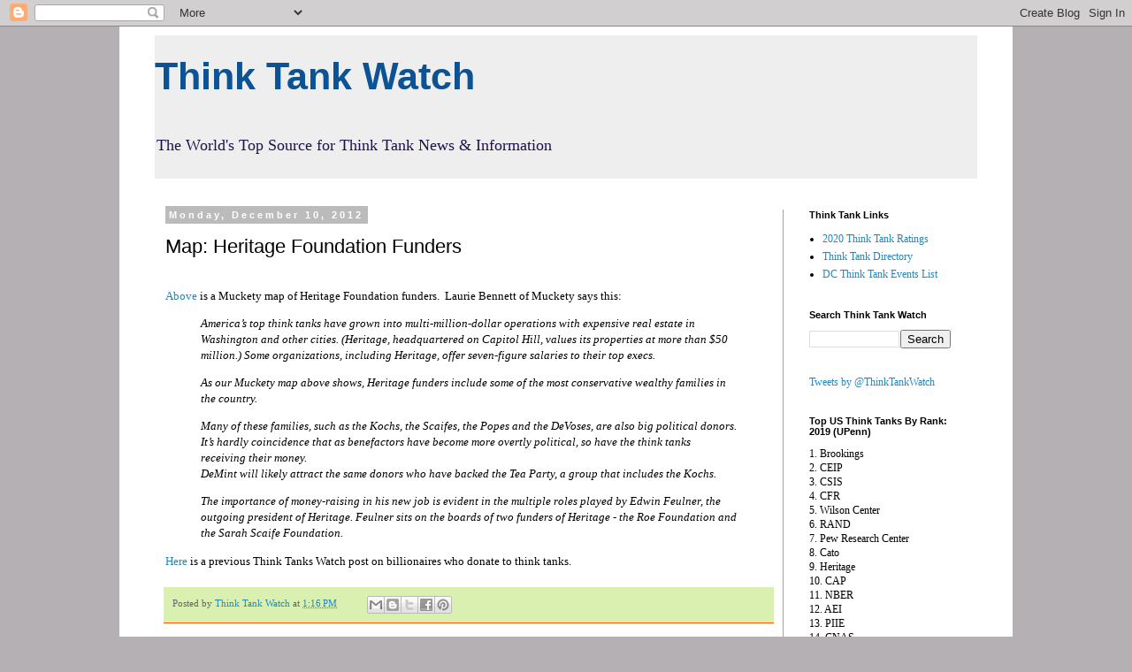

--- FILE ---
content_type: text/html; charset=UTF-8
request_url: http://www.thinktankwatch.com/2012/12/map-heritage-foundation-funders.html
body_size: 17458
content:
<!DOCTYPE html>
<html class='v2' dir='ltr' lang='en' xmlns='http://www.w3.org/1999/xhtml' xmlns:b='http://www.google.com/2005/gml/b' xmlns:data='http://www.google.com/2005/gml/data' xmlns:expr='http://www.google.com/2005/gml/expr'>
<head>
<link href='https://www.blogger.com/static/v1/widgets/4128112664-css_bundle_v2.css' rel='stylesheet' type='text/css'/>
<meta content='width=1100' name='viewport'/>
<meta content='text/html; charset=UTF-8' http-equiv='Content-Type'/>
<meta content='blogger' name='generator'/>
<link href='http://www.thinktankwatch.com/favicon.ico' rel='icon' type='image/x-icon'/>
<link href='http://www.thinktankwatch.com/2012/12/map-heritage-foundation-funders.html' rel='canonical'/>
<link rel="alternate" type="application/atom+xml" title="        Think Tank Watch - Atom" href="http://www.thinktankwatch.com/feeds/posts/default" />
<link rel="alternate" type="application/rss+xml" title="        Think Tank Watch - RSS" href="http://www.thinktankwatch.com/feeds/posts/default?alt=rss" />
<link rel="service.post" type="application/atom+xml" title="        Think Tank Watch - Atom" href="https://www.blogger.com/feeds/4015932878961077281/posts/default" />

<link rel="alternate" type="application/atom+xml" title="        Think Tank Watch - Atom" href="http://www.thinktankwatch.com/feeds/4567236225992646146/comments/default" />
<!--Can't find substitution for tag [blog.ieCssRetrofitLinks]-->
<meta content='http://www.thinktankwatch.com/2012/12/map-heritage-foundation-funders.html' property='og:url'/>
<meta content='Map: Heritage Foundation Funders' property='og:title'/>
<meta content='A one-stop shop for think tanks.' property='og:description'/>
<title>        Think Tank Watch: Map: Heritage Foundation Funders</title>
<style id='page-skin-1' type='text/css'><!--
/*
-----------------------------------------------
Blogger Template Style
Name:     Simple
Designer: Blogger
URL:      www.blogger.com
----------------------------------------------- */
/* Variable definitions
====================
<Variable name="keycolor" description="Main Color" type="color" default="#66bbdd"/>
<Group description="Page Text" selector="body">
<Variable name="body.font" description="Font" type="font"
default="normal normal 12px Arial, Tahoma, Helvetica, FreeSans, sans-serif"/>
<Variable name="body.text.color" description="Text Color" type="color" default="#222222"/>
</Group>
<Group description="Backgrounds" selector=".body-fauxcolumns-outer">
<Variable name="body.background.color" description="Outer Background" type="color" default="#66bbdd"/>
<Variable name="content.background.color" description="Main Background" type="color" default="#ffffff"/>
<Variable name="header.background.color" description="Header Background" type="color" default="transparent"/>
</Group>
<Group description="Links" selector=".main-outer">
<Variable name="link.color" description="Link Color" type="color" default="#2288bb"/>
<Variable name="link.visited.color" description="Visited Color" type="color" default="#888888"/>
<Variable name="link.hover.color" description="Hover Color" type="color" default="#33aaff"/>
</Group>
<Group description="Blog Title" selector=".header h1">
<Variable name="header.font" description="Font" type="font"
default="normal normal 60px Arial, Tahoma, Helvetica, FreeSans, sans-serif"/>
<Variable name="header.text.color" description="Title Color" type="color" default="#3399bb" />
</Group>
<Group description="Blog Description" selector=".header .description">
<Variable name="description.text.color" description="Description Color" type="color"
default="#777777" />
</Group>
<Group description="Tabs Text" selector=".tabs-inner .widget li a">
<Variable name="tabs.font" description="Font" type="font"
default="normal normal 14px Arial, Tahoma, Helvetica, FreeSans, sans-serif"/>
<Variable name="tabs.text.color" description="Text Color" type="color" default="#999999"/>
<Variable name="tabs.selected.text.color" description="Selected Color" type="color" default="#000000"/>
</Group>
<Group description="Tabs Background" selector=".tabs-outer .PageList">
<Variable name="tabs.background.color" description="Background Color" type="color" default="#f5f5f5"/>
<Variable name="tabs.selected.background.color" description="Selected Color" type="color" default="#eeeeee"/>
</Group>
<Group description="Post Title" selector="h3.post-title, .comments h4">
<Variable name="post.title.font" description="Font" type="font"
default="normal normal 22px Arial, Tahoma, Helvetica, FreeSans, sans-serif"/>
</Group>
<Group description="Date Header" selector=".date-header">
<Variable name="date.header.color" description="Text Color" type="color"
default="#000000"/>
<Variable name="date.header.background.color" description="Background Color" type="color"
default="transparent"/>
<Variable name="date.header.font" description="Text Font" type="font"
default="normal bold 11px Arial, Tahoma, Helvetica, FreeSans, sans-serif"/>
<Variable name="date.header.padding" description="Date Header Padding" type="string" default="inherit"/>
<Variable name="date.header.letterspacing" description="Date Header Letter Spacing" type="string" default="inherit"/>
<Variable name="date.header.margin" description="Date Header Margin" type="string" default="inherit"/>
</Group>
<Group description="Post Footer" selector=".post-footer">
<Variable name="post.footer.text.color" description="Text Color" type="color" default="#666666"/>
<Variable name="post.footer.background.color" description="Background Color" type="color"
default="#f9f9f9"/>
<Variable name="post.footer.border.color" description="Shadow Color" type="color" default="#eeeeee"/>
</Group>
<Group description="Gadgets" selector="h2">
<Variable name="widget.title.font" description="Title Font" type="font"
default="normal bold 11px Arial, Tahoma, Helvetica, FreeSans, sans-serif"/>
<Variable name="widget.title.text.color" description="Title Color" type="color" default="#000000"/>
<Variable name="widget.alternate.text.color" description="Alternate Color" type="color" default="#999999"/>
</Group>
<Group description="Images" selector=".main-inner">
<Variable name="image.background.color" description="Background Color" type="color" default="#ffffff"/>
<Variable name="image.border.color" description="Border Color" type="color" default="#eeeeee"/>
<Variable name="image.text.color" description="Caption Text Color" type="color" default="#000000"/>
</Group>
<Group description="Accents" selector=".content-inner">
<Variable name="body.rule.color" description="Separator Line Color" type="color" default="#eeeeee"/>
<Variable name="tabs.border.color" description="Tabs Border Color" type="color" default="#ff8831"/>
</Group>
<Variable name="body.background" description="Body Background" type="background"
color="#b4b0b3" default="$(color) none repeat scroll top left"/>
<Variable name="body.background.override" description="Body Background Override" type="string" default=""/>
<Variable name="body.background.gradient.cap" description="Body Gradient Cap" type="url"
default="url(https://resources.blogblog.com/blogblog/data/1kt/simple/gradients_light.png)"/>
<Variable name="body.background.gradient.tile" description="Body Gradient Tile" type="url"
default="url(https://resources.blogblog.com/blogblog/data/1kt/simple/body_gradient_tile_light.png)"/>
<Variable name="content.background.color.selector" description="Content Background Color Selector" type="string" default=".content-inner"/>
<Variable name="content.padding" description="Content Padding" type="length" default="10px" min="0" max="100px"/>
<Variable name="content.padding.horizontal" description="Content Horizontal Padding" type="length" default="10px" min="0" max="100px"/>
<Variable name="content.shadow.spread" description="Content Shadow Spread" type="length" default="40px" min="0" max="100px"/>
<Variable name="content.shadow.spread.webkit" description="Content Shadow Spread (WebKit)" type="length" default="5px" min="0" max="100px"/>
<Variable name="content.shadow.spread.ie" description="Content Shadow Spread (IE)" type="length" default="10px" min="0" max="100px"/>
<Variable name="main.border.width" description="Main Border Width" type="length" default="0" min="0" max="10px"/>
<Variable name="header.background.gradient" description="Header Gradient" type="url" default="none"/>
<Variable name="header.shadow.offset.left" description="Header Shadow Offset Left" type="length" default="-1px" min="-50px" max="50px"/>
<Variable name="header.shadow.offset.top" description="Header Shadow Offset Top" type="length" default="-1px" min="-50px" max="50px"/>
<Variable name="header.shadow.spread" description="Header Shadow Spread" type="length" default="1px" min="0" max="100px"/>
<Variable name="header.padding" description="Header Padding" type="length" default="30px" min="0" max="100px"/>
<Variable name="header.border.size" description="Header Border Size" type="length" default="1px" min="0" max="10px"/>
<Variable name="header.bottom.border.size" description="Header Bottom Border Size" type="length" default="1px" min="0" max="10px"/>
<Variable name="header.border.horizontalsize" description="Header Horizontal Border Size" type="length" default="0" min="0" max="10px"/>
<Variable name="description.text.size" description="Description Text Size" type="string" default="140%"/>
<Variable name="tabs.margin.top" description="Tabs Margin Top" type="length" default="0" min="0" max="100px"/>
<Variable name="tabs.margin.side" description="Tabs Side Margin" type="length" default="30px" min="0" max="100px"/>
<Variable name="tabs.background.gradient" description="Tabs Background Gradient" type="url"
default="url(https://resources.blogblog.com/blogblog/data/1kt/simple/gradients_light.png)"/>
<Variable name="tabs.border.width" description="Tabs Border Width" type="length" default="1px" min="0" max="10px"/>
<Variable name="tabs.bevel.border.width" description="Tabs Bevel Border Width" type="length" default="1px" min="0" max="10px"/>
<Variable name="post.margin.bottom" description="Post Bottom Margin" type="length" default="25px" min="0" max="100px"/>
<Variable name="image.border.small.size" description="Image Border Small Size" type="length" default="2px" min="0" max="10px"/>
<Variable name="image.border.large.size" description="Image Border Large Size" type="length" default="5px" min="0" max="10px"/>
<Variable name="page.width.selector" description="Page Width Selector" type="string" default=".region-inner"/>
<Variable name="page.width" description="Page Width" type="string" default="auto"/>
<Variable name="main.section.margin" description="Main Section Margin" type="length" default="15px" min="0" max="100px"/>
<Variable name="main.padding" description="Main Padding" type="length" default="15px" min="0" max="100px"/>
<Variable name="main.padding.top" description="Main Padding Top" type="length" default="30px" min="0" max="100px"/>
<Variable name="main.padding.bottom" description="Main Padding Bottom" type="length" default="30px" min="0" max="100px"/>
<Variable name="paging.background"
color="#ffffff"
description="Background of blog paging area" type="background"
default="transparent none no-repeat scroll top center"/>
<Variable name="footer.bevel" description="Bevel border length of footer" type="length" default="0" min="0" max="10px"/>
<Variable name="mobile.background.overlay" description="Mobile Background Overlay" type="string"
default="transparent none repeat scroll top left"/>
<Variable name="mobile.background.size" description="Mobile Background Size" type="string" default="auto"/>
<Variable name="mobile.button.color" description="Mobile Button Color" type="color" default="#ffffff" />
<Variable name="startSide" description="Side where text starts in blog language" type="automatic" default="left"/>
<Variable name="endSide" description="Side where text ends in blog language" type="automatic" default="right"/>
*/
/* Content
----------------------------------------------- */
body {
font: normal normal 12px Georgia, Utopia, 'Palatino Linotype', Palatino, serif;
color: #000000;
background: #b4b0b3 none repeat scroll top left;
padding: 0 0 0 0;
}
html body .region-inner {
min-width: 0;
max-width: 100%;
width: auto;
}
h2 {
font-size: 22px;
}
a:link {
text-decoration:none;
color: #2288bb;
}
a:visited {
text-decoration:none;
color: #2288bb;
}
a:hover {
text-decoration:underline;
color: #33aaff;
}
.body-fauxcolumn-outer .fauxcolumn-inner {
background: transparent none repeat scroll top left;
_background-image: none;
}
.body-fauxcolumn-outer .cap-top {
position: absolute;
z-index: 1;
height: 400px;
width: 100%;
}
.body-fauxcolumn-outer .cap-top .cap-left {
width: 100%;
background: transparent none repeat-x scroll top left;
_background-image: none;
}
.content-outer {
-moz-box-shadow: 0 0 0 rgba(0, 0, 0, .15);
-webkit-box-shadow: 0 0 0 rgba(0, 0, 0, .15);
-goog-ms-box-shadow: 0 0 0 #333333;
box-shadow: 0 0 0 rgba(0, 0, 0, .15);
margin-bottom: 1px;
}
.content-inner {
padding: 10px 40px;
}
.content-inner {
background-color: #ffffff;
}
/* Header
----------------------------------------------- */
.header-outer {
background: #eeeeee none repeat-x scroll 0 -400px;
_background-image: none;
}
.Header h1 {
font: normal bold 43px Verdana, Geneva, sans-serif;
color: #0b5394;
text-shadow: 0 0 0 rgba(0, 0, 0, .2);
}
.Header h1 a {
color: #0b5394;
}
.Header .description {
font-size: 18px;
color: #20124d;
}
.header-inner .Header .titlewrapper {
padding: 22px 0;
}
.header-inner .Header .descriptionwrapper {
padding: 0 0;
}
/* Tabs
----------------------------------------------- */
.tabs-inner .section:first-child {
border-top: 0 solid #ff8831;
}
.tabs-inner .section:first-child ul {
margin-top: -1px;
border-top: 1px solid #ff8831;
border-left: 1px solid #ff8831;
border-right: 1px solid #ff8831;
}
.tabs-inner .widget ul {
background: #ff8832 none repeat-x scroll 0 -800px;
_background-image: none;
border-bottom: 1px solid #ff8831;
margin-top: 0;
margin-left: -30px;
margin-right: -30px;
}
.tabs-inner .widget li a {
display: inline-block;
padding: .6em 1em;
font: normal normal 12px Georgia, Utopia, 'Palatino Linotype', Palatino, serif;
color: #ff732e;
border-left: 1px solid #ffffff;
border-right: 1px solid #ff8831;
}
.tabs-inner .widget li:first-child a {
border-left: none;
}
.tabs-inner .widget li.selected a, .tabs-inner .widget li a:hover {
color: #ff2eb9;
background-color: #b9ff2e;
text-decoration: none;
}
/* Columns
----------------------------------------------- */
.main-outer {
border-top: 0 solid #ff8831;
}
.fauxcolumn-left-outer .fauxcolumn-inner {
border-right: 1px solid #ff8831;
}
.fauxcolumn-right-outer .fauxcolumn-inner {
border-left: 1px solid #ff8831;
}
/* Headings
----------------------------------------------- */
div.widget > h2,
div.widget h2.title {
margin: 0 0 1em 0;
font: normal bold 11px 'Trebuchet MS',Trebuchet,Verdana,sans-serif;
color: #000000;
}
/* Widgets
----------------------------------------------- */
.widget .zippy {
color: #999999;
text-shadow: 2px 2px 1px rgba(0, 0, 0, .1);
}
.widget .popular-posts ul {
list-style: none;
}
/* Posts
----------------------------------------------- */
h2.date-header {
font: normal bold 11px Arial, Tahoma, Helvetica, FreeSans, sans-serif;
}
.date-header span {
background-color: #bbbbbb;
color: #ffffff;
padding: 0.4em;
letter-spacing: 3px;
margin: inherit;
}
.main-inner {
padding-top: 35px;
padding-bottom: 65px;
}
.main-inner .column-center-inner {
padding: 0 0;
}
.main-inner .column-center-inner .section {
margin: 0 1em;
}
.post {
margin: 0 0 45px 0;
}
h3.post-title, .comments h4 {
font: normal normal 22px 'Trebuchet MS',Trebuchet,Verdana,sans-serif;
margin: .75em 0 0;
}
.post-body {
font-size: 110%;
line-height: 1.4;
position: relative;
}
.post-body img, .post-body .tr-caption-container, .Profile img, .Image img,
.BlogList .item-thumbnail img {
padding: 2px;
background: #cccccc;
border: 1px solid #bbbbbb;
-moz-box-shadow: 1px 1px 5px rgba(0, 0, 0, .1);
-webkit-box-shadow: 1px 1px 5px rgba(0, 0, 0, .1);
box-shadow: 1px 1px 5px rgba(0, 0, 0, .1);
}
.post-body img, .post-body .tr-caption-container {
padding: 5px;
}
.post-body .tr-caption-container {
color: #000000;
}
.post-body .tr-caption-container img {
padding: 0;
background: transparent;
border: none;
-moz-box-shadow: 0 0 0 rgba(0, 0, 0, .1);
-webkit-box-shadow: 0 0 0 rgba(0, 0, 0, .1);
box-shadow: 0 0 0 rgba(0, 0, 0, .1);
}
.post-header {
margin: 0 0 1.5em;
line-height: 1.6;
font-size: 90%;
}
.post-footer {
margin: 20px -2px 0;
padding: 5px 10px;
color: #666666;
background-color: #daf0b0;
border-bottom: 1px solid #ff5400;
line-height: 1.6;
font-size: 90%;
}
#comments .comment-author {
padding-top: 1.5em;
border-top: 1px solid #ff8831;
background-position: 0 1.5em;
}
#comments .comment-author:first-child {
padding-top: 0;
border-top: none;
}
.avatar-image-container {
margin: .2em 0 0;
}
#comments .avatar-image-container img {
border: 1px solid #bbbbbb;
}
/* Comments
----------------------------------------------- */
.comments .comments-content .icon.blog-author {
background-repeat: no-repeat;
background-image: url([data-uri]);
}
.comments .comments-content .loadmore a {
border-top: 1px solid #999999;
border-bottom: 1px solid #999999;
}
.comments .comment-thread.inline-thread {
background-color: #daf0b0;
}
.comments .continue {
border-top: 2px solid #999999;
}
/* Accents
---------------------------------------------- */
.section-columns td.columns-cell {
border-left: 1px solid #ff8831;
}
.blog-pager {
background: transparent url(//www.blogblog.com/1kt/simple/paging_dot.png) repeat-x scroll top center;
}
.blog-pager-older-link, .home-link,
.blog-pager-newer-link {
background-color: #ffffff;
padding: 5px;
}
.footer-outer {
border-top: 1px dashed #bbbbbb;
}
/* Mobile
----------------------------------------------- */
body.mobile  {
background-size: auto;
}
.mobile .body-fauxcolumn-outer {
background: transparent none repeat scroll top left;
}
.mobile .body-fauxcolumn-outer .cap-top {
background-size: 100% auto;
}
.mobile .content-outer {
-webkit-box-shadow: 0 0 3px rgba(0, 0, 0, .15);
box-shadow: 0 0 3px rgba(0, 0, 0, .15);
}
.mobile .tabs-inner .widget ul {
margin-left: 0;
margin-right: 0;
}
.mobile .post {
margin: 0;
}
.mobile .main-inner .column-center-inner .section {
margin: 0;
}
.mobile .date-header span {
padding: 0.1em 10px;
margin: 0 -10px;
}
.mobile h3.post-title {
margin: 0;
}
.mobile .blog-pager {
background: transparent none no-repeat scroll top center;
}
.mobile .footer-outer {
border-top: none;
}
.mobile .main-inner, .mobile .footer-inner {
background-color: #ffffff;
}
.mobile-index-contents {
color: #000000;
}
.mobile-link-button {
background-color: #2288bb;
}
.mobile-link-button a:link, .mobile-link-button a:visited {
color: #ffffff;
}
.mobile .tabs-inner .section:first-child {
border-top: none;
}
.mobile .tabs-inner .PageList .widget-content {
background-color: #b9ff2e;
color: #ff2eb9;
border-top: 1px solid #ff8831;
border-bottom: 1px solid #ff8831;
}
.mobile .tabs-inner .PageList .widget-content .pagelist-arrow {
border-left: 1px solid #ff8831;
}

--></style>
<style id='template-skin-1' type='text/css'><!--
body {
min-width: 1010px;
}
.content-outer, .content-fauxcolumn-outer, .region-inner {
min-width: 1010px;
max-width: 1010px;
_width: 1010px;
}
.main-inner .columns {
padding-left: 0;
padding-right: 220px;
}
.main-inner .fauxcolumn-center-outer {
left: 0;
right: 220px;
/* IE6 does not respect left and right together */
_width: expression(this.parentNode.offsetWidth -
parseInt("0") -
parseInt("220px") + 'px');
}
.main-inner .fauxcolumn-left-outer {
width: 0;
}
.main-inner .fauxcolumn-right-outer {
width: 220px;
}
.main-inner .column-left-outer {
width: 0;
right: 100%;
margin-left: -0;
}
.main-inner .column-right-outer {
width: 220px;
margin-right: -220px;
}
#layout {
min-width: 0;
}
#layout .content-outer {
min-width: 0;
width: 800px;
}
#layout .region-inner {
min-width: 0;
width: auto;
}
body#layout div.add_widget {
padding: 8px;
}
body#layout div.add_widget a {
margin-left: 32px;
}
--></style>
<script type='text/javascript'>
        (function(i,s,o,g,r,a,m){i['GoogleAnalyticsObject']=r;i[r]=i[r]||function(){
        (i[r].q=i[r].q||[]).push(arguments)},i[r].l=1*new Date();a=s.createElement(o),
        m=s.getElementsByTagName(o)[0];a.async=1;a.src=g;m.parentNode.insertBefore(a,m)
        })(window,document,'script','https://www.google-analytics.com/analytics.js','ga');
        ga('create', 'UA-31313828-1', 'auto', 'blogger');
        ga('blogger.send', 'pageview');
      </script>
<script async='async' crossorigin='anonymous' src='https://pagead2.googlesyndication.com/pagead/js/adsbygoogle.js?client=ca-pub-9928237607131682'></script>
<link href='https://www.blogger.com/dyn-css/authorization.css?targetBlogID=4015932878961077281&amp;zx=601ed481-8c19-4eef-8bed-967084909c48' media='none' onload='if(media!=&#39;all&#39;)media=&#39;all&#39;' rel='stylesheet'/><noscript><link href='https://www.blogger.com/dyn-css/authorization.css?targetBlogID=4015932878961077281&amp;zx=601ed481-8c19-4eef-8bed-967084909c48' rel='stylesheet'/></noscript>
<meta name='google-adsense-platform-account' content='ca-host-pub-1556223355139109'/>
<meta name='google-adsense-platform-domain' content='blogspot.com'/>

<script async src="https://pagead2.googlesyndication.com/pagead/js/adsbygoogle.js?client=ca-pub-6919419684675797&host=ca-host-pub-1556223355139109" crossorigin="anonymous"></script>

<!-- data-ad-client=ca-pub-6919419684675797 -->

</head>
<body class='loading'>
<div class='navbar section' id='navbar' name='Navbar'><div class='widget Navbar' data-version='1' id='Navbar1'><script type="text/javascript">
    function setAttributeOnload(object, attribute, val) {
      if(window.addEventListener) {
        window.addEventListener('load',
          function(){ object[attribute] = val; }, false);
      } else {
        window.attachEvent('onload', function(){ object[attribute] = val; });
      }
    }
  </script>
<div id="navbar-iframe-container"></div>
<script type="text/javascript" src="https://apis.google.com/js/platform.js"></script>
<script type="text/javascript">
      gapi.load("gapi.iframes:gapi.iframes.style.bubble", function() {
        if (gapi.iframes && gapi.iframes.getContext) {
          gapi.iframes.getContext().openChild({
              url: 'https://www.blogger.com/navbar/4015932878961077281?po\x3d4567236225992646146\x26origin\x3dhttp://www.thinktankwatch.com',
              where: document.getElementById("navbar-iframe-container"),
              id: "navbar-iframe"
          });
        }
      });
    </script><script type="text/javascript">
(function() {
var script = document.createElement('script');
script.type = 'text/javascript';
script.src = '//pagead2.googlesyndication.com/pagead/js/google_top_exp.js';
var head = document.getElementsByTagName('head')[0];
if (head) {
head.appendChild(script);
}})();
</script>
</div></div>
<div class='body-fauxcolumns'>
<div class='fauxcolumn-outer body-fauxcolumn-outer'>
<div class='cap-top'>
<div class='cap-left'></div>
<div class='cap-right'></div>
</div>
<div class='fauxborder-left'>
<div class='fauxborder-right'></div>
<div class='fauxcolumn-inner'>
</div>
</div>
<div class='cap-bottom'>
<div class='cap-left'></div>
<div class='cap-right'></div>
</div>
</div>
</div>
<div class='content'>
<div class='content-fauxcolumns'>
<div class='fauxcolumn-outer content-fauxcolumn-outer'>
<div class='cap-top'>
<div class='cap-left'></div>
<div class='cap-right'></div>
</div>
<div class='fauxborder-left'>
<div class='fauxborder-right'></div>
<div class='fauxcolumn-inner'>
</div>
</div>
<div class='cap-bottom'>
<div class='cap-left'></div>
<div class='cap-right'></div>
</div>
</div>
</div>
<div class='content-outer'>
<div class='content-cap-top cap-top'>
<div class='cap-left'></div>
<div class='cap-right'></div>
</div>
<div class='fauxborder-left content-fauxborder-left'>
<div class='fauxborder-right content-fauxborder-right'></div>
<div class='content-inner'>
<header>
<div class='header-outer'>
<div class='header-cap-top cap-top'>
<div class='cap-left'></div>
<div class='cap-right'></div>
</div>
<div class='fauxborder-left header-fauxborder-left'>
<div class='fauxborder-right header-fauxborder-right'></div>
<div class='region-inner header-inner'>
<div class='header section' id='header' name='Header'><div class='widget Header' data-version='1' id='Header1'>
<div id='header-inner'>
<div class='titlewrapper'>
<h1 class='title'>
<a href='http://www.thinktankwatch.com/'>
        Think Tank Watch
</a>
</h1>
</div>
<div class='descriptionwrapper'>
<p class='description'><span>The World&#39;s Top Source for Think Tank News &amp; Information</span></p>
</div>
</div>
</div></div>
</div>
</div>
<div class='header-cap-bottom cap-bottom'>
<div class='cap-left'></div>
<div class='cap-right'></div>
</div>
</div>
</header>
<div class='tabs-outer'>
<div class='tabs-cap-top cap-top'>
<div class='cap-left'></div>
<div class='cap-right'></div>
</div>
<div class='fauxborder-left tabs-fauxborder-left'>
<div class='fauxborder-right tabs-fauxborder-right'></div>
<div class='region-inner tabs-inner'>
<div class='tabs no-items section' id='crosscol' name='Cross-Column'></div>
<div class='tabs no-items section' id='crosscol-overflow' name='Cross-Column 2'></div>
</div>
</div>
<div class='tabs-cap-bottom cap-bottom'>
<div class='cap-left'></div>
<div class='cap-right'></div>
</div>
</div>
<div class='main-outer'>
<div class='main-cap-top cap-top'>
<div class='cap-left'></div>
<div class='cap-right'></div>
</div>
<div class='fauxborder-left main-fauxborder-left'>
<div class='fauxborder-right main-fauxborder-right'></div>
<div class='region-inner main-inner'>
<div class='columns fauxcolumns'>
<div class='fauxcolumn-outer fauxcolumn-center-outer'>
<div class='cap-top'>
<div class='cap-left'></div>
<div class='cap-right'></div>
</div>
<div class='fauxborder-left'>
<div class='fauxborder-right'></div>
<div class='fauxcolumn-inner'>
</div>
</div>
<div class='cap-bottom'>
<div class='cap-left'></div>
<div class='cap-right'></div>
</div>
</div>
<div class='fauxcolumn-outer fauxcolumn-left-outer'>
<div class='cap-top'>
<div class='cap-left'></div>
<div class='cap-right'></div>
</div>
<div class='fauxborder-left'>
<div class='fauxborder-right'></div>
<div class='fauxcolumn-inner'>
</div>
</div>
<div class='cap-bottom'>
<div class='cap-left'></div>
<div class='cap-right'></div>
</div>
</div>
<div class='fauxcolumn-outer fauxcolumn-right-outer'>
<div class='cap-top'>
<div class='cap-left'></div>
<div class='cap-right'></div>
</div>
<div class='fauxborder-left'>
<div class='fauxborder-right'></div>
<div class='fauxcolumn-inner'>
</div>
</div>
<div class='cap-bottom'>
<div class='cap-left'></div>
<div class='cap-right'></div>
</div>
</div>
<!-- corrects IE6 width calculation -->
<div class='columns-inner'>
<div class='column-center-outer'>
<div class='column-center-inner'>
<div class='main section' id='main' name='Main'><div class='widget Blog' data-version='1' id='Blog1'>
<div class='blog-posts hfeed'>

          <div class="date-outer">
        
<h2 class='date-header'><span>Monday, December 10, 2012</span></h2>

          <div class="date-posts">
        
<div class='post-outer'>
<div class='post hentry uncustomized-post-template' itemprop='blogPost' itemscope='itemscope' itemtype='http://schema.org/BlogPosting'>
<meta content='4015932878961077281' itemprop='blogId'/>
<meta content='4567236225992646146' itemprop='postId'/>
<a name='4567236225992646146'></a>
<h3 class='post-title entry-title' itemprop='name'>
Map: Heritage Foundation Funders
</h3>
<div class='post-header'>
<div class='post-header-line-1'></div>
</div>
<div class='post-body entry-content' id='post-body-4567236225992646146' itemprop='description articleBody'>
<script language="javascript" type="text/javascript"> muckMapWidth="645"; muckMapHeight="500"; muckMapCtx="http://www.muckety.com"; muckMapProps=({restore:"599D878AC98C07AD91EB9121DA4BDA2F.map",autoGroup:"7,7",baseurl:"http://www.muckety.com"});</script>
<script language="javascript" src="http://www.muckety.com/js/relation-map.js" type="text/javascript"></script>


<br />
<a href="http://news.muckety.com/2012/12/09/replacing-thought-with-ideology-one-think-tank-at-a-time/39591">Above</a> is a Muckety map of Heritage Foundation funders.&nbsp; Laurie Bennett of Muckety says this:<br />
<blockquote class="tr_bq">
<i>America&#8217;s top think tanks have grown into multi-million-dollar operations with expensive real estate in Washington and other cities. (Heritage, headquartered on Capitol Hill, values its properties at more than $50 million.) Some organizations, including Heritage, offer seven-figure salaries to their top execs. </i></blockquote>
<blockquote class="tr_bq">
<i>As our Muckety map above shows, Heritage funders include some of the most conservative wealthy families in the country. </i></blockquote>
<blockquote class="tr_bq">
<i>Many of these families, such as the Kochs, the Scaifes, the Popes and the DeVoses, are also big political donors. It&#8217;s hardly coincidence that as benefactors have become more overtly political, so have the think tanks receiving their money.</i><br />
<i>DeMint will likely attract the same donors who have backed the Tea Party, a group that includes the Kochs. </i></blockquote>
<blockquote class="tr_bq">
<i>The importance of money-raising in his new job is evident in the multiple roles played by Edwin Feulner, the outgoing president of Heritage. Feulner sits on the boards of two funders of Heritage - the Roe Foundation and the Sarah Scaife Foundation.</i></blockquote>
<a href="http://www.thinktankwatch.com/2012/04/which-think-tanks-do-billionaires-favor.html">Here</a> is a previous Think Tanks Watch post on billionaires who donate to think tanks. 
<div style='clear: both;'></div>
</div>
<div class='post-footer'>
<div class='post-footer-line post-footer-line-1'>
<span class='post-author vcard'>
Posted by
<span class='fn' itemprop='author' itemscope='itemscope' itemtype='http://schema.org/Person'>
<meta content='https://www.blogger.com/profile/18228594770206315168' itemprop='url'/>
<a class='g-profile' href='https://www.blogger.com/profile/18228594770206315168' rel='author' title='author profile'>
<span itemprop='name'>Think Tank Watch</span>
</a>
</span>
</span>
<span class='post-timestamp'>
at
<meta content='http://www.thinktankwatch.com/2012/12/map-heritage-foundation-funders.html' itemprop='url'/>
<a class='timestamp-link' href='http://www.thinktankwatch.com/2012/12/map-heritage-foundation-funders.html' rel='bookmark' title='permanent link'><abbr class='published' itemprop='datePublished' title='2012-12-10T13:16:00-05:00'>1:16&#8239;PM</abbr></a>
</span>
<span class='post-comment-link'>
</span>
<span class='post-icons'>
<span class='item-control blog-admin pid-1797954290'>
<a href='https://www.blogger.com/post-edit.g?blogID=4015932878961077281&postID=4567236225992646146&from=pencil' title='Edit Post'>
<img alt='' class='icon-action' height='18' src='https://resources.blogblog.com/img/icon18_edit_allbkg.gif' width='18'/>
</a>
</span>
</span>
<div class='post-share-buttons goog-inline-block'>
<a class='goog-inline-block share-button sb-email' href='https://www.blogger.com/share-post.g?blogID=4015932878961077281&postID=4567236225992646146&target=email' target='_blank' title='Email This'><span class='share-button-link-text'>Email This</span></a><a class='goog-inline-block share-button sb-blog' href='https://www.blogger.com/share-post.g?blogID=4015932878961077281&postID=4567236225992646146&target=blog' onclick='window.open(this.href, "_blank", "height=270,width=475"); return false;' target='_blank' title='BlogThis!'><span class='share-button-link-text'>BlogThis!</span></a><a class='goog-inline-block share-button sb-twitter' href='https://www.blogger.com/share-post.g?blogID=4015932878961077281&postID=4567236225992646146&target=twitter' target='_blank' title='Share to X'><span class='share-button-link-text'>Share to X</span></a><a class='goog-inline-block share-button sb-facebook' href='https://www.blogger.com/share-post.g?blogID=4015932878961077281&postID=4567236225992646146&target=facebook' onclick='window.open(this.href, "_blank", "height=430,width=640"); return false;' target='_blank' title='Share to Facebook'><span class='share-button-link-text'>Share to Facebook</span></a><a class='goog-inline-block share-button sb-pinterest' href='https://www.blogger.com/share-post.g?blogID=4015932878961077281&postID=4567236225992646146&target=pinterest' target='_blank' title='Share to Pinterest'><span class='share-button-link-text'>Share to Pinterest</span></a>
</div>
</div>
<div class='post-footer-line post-footer-line-2'>
<span class='post-labels'>
</span>
</div>
<div class='post-footer-line post-footer-line-3'>
<span class='post-location'>
</span>
</div>
</div>
</div>
<div class='comments' id='comments'>
<a name='comments'></a>
</div>
</div>

        </div></div>
      
</div>
<div class='blog-pager' id='blog-pager'>
<span id='blog-pager-newer-link'>
<a class='blog-pager-newer-link' href='http://www.thinktankwatch.com/2012/12/on-washingtons-evolving-think-tank-scene.html' id='Blog1_blog-pager-newer-link' title='Newer Post'>Newer Post</a>
</span>
<span id='blog-pager-older-link'>
<a class='blog-pager-older-link' href='http://www.thinktankwatch.com/2012/12/map-congress-think-tanks.html' id='Blog1_blog-pager-older-link' title='Older Post'>Older Post</a>
</span>
<a class='home-link' href='http://www.thinktankwatch.com/'>Home</a>
</div>
<div class='clear'></div>
<div class='post-feeds'>
</div>
</div></div>
</div>
</div>
<div class='column-left-outer'>
<div class='column-left-inner'>
<aside>
</aside>
</div>
</div>
<div class='column-right-outer'>
<div class='column-right-inner'>
<aside>
<div class='sidebar section' id='sidebar-right-1'><div class='widget LinkList' data-version='1' id='LinkList1'>
<h2>Think Tank Links</h2>
<div class='widget-content'>
<ul>
<li><a href='https://repository.upenn.edu/cgi/viewcontent.cgi?article=1018&context=think_tanks'>2020 Think Tank Ratings</a></li>
<li><a href='https://ottd.onthinktanks.org/'>Think Tank Directory</a></li>
<li><a href='https://www.linktank.com/events-washington-dc'>DC Think Tank Events List</a></li>
</ul>
<div class='clear'></div>
</div>
</div><div class='widget BlogSearch' data-version='1' id='BlogSearch1'>
<h2 class='title'>Search Think Tank Watch</h2>
<div class='widget-content'>
<div id='BlogSearch1_form'>
<form action='http://www.thinktankwatch.com/search' class='gsc-search-box' target='_top'>
<table cellpadding='0' cellspacing='0' class='gsc-search-box'>
<tbody>
<tr>
<td class='gsc-input'>
<input autocomplete='off' class='gsc-input' name='q' size='10' title='search' type='text' value=''/>
</td>
<td class='gsc-search-button'>
<input class='gsc-search-button' title='search' type='submit' value='Search'/>
</td>
</tr>
</tbody>
</table>
</form>
</div>
</div>
<div class='clear'></div>
</div><div class='widget HTML' data-version='1' id='HTML1'>
<div class='widget-content'>
<a class="twitter-timeline"  href="https://twitter.com/ThinkTankWatch"  data-widget-id="306151456011075585">Tweets by @ThinkTankWatch</a>
<script>!function(d,s,id){var js,fjs=d.getElementsByTagName(s)[0];if(!d.getElementById(id)){js=d.createElement(s);js.id=id;js.src="//platform.twitter.com/widgets.js";fjs.parentNode.insertBefore(js,fjs);}}(document,"script","twitter-wjs");</script>
</div>
<div class='clear'></div>
</div><div class='widget Text' data-version='1' id='Text1'>
<h2 class='title'>Top US Think Tanks By Rank: 2019 (UPenn)</h2>
<div class='widget-content'>
1. Brookings<a href="http://www.brookings.edu/"><br /></a>2. CEIP<br />3. CSIS<a href="http://carnegieendowment.org/"><br /></a>4. CFR<a href="http://csis.org/"><br /></a>5. Wilson Center<a href="http://www.rand.org/"><br /></a>6. RAND<a href="http://www.cato.org/"><br /></a>7. Pew Research Center<a href="http://www.heritage.org/"><br /></a>8. Cato<a href="http://www.wilsoncenter.org/"><br /></a>9. Heritage<a href="http://www.iie.com/"><br /></a>10. CAP<a href="http://www.aei.org/"><br /></a>11. NBER<a href="http://www.americanprogress.org/"><br /></a>12. AEI<a href="http://www.nber.org/"><br /></a>13. PIIE<a href="http://pewresearch.org/"><br /></a>14. CNAS<a href="http://www.hoover.org/"><br /></a>15. WRI<br />16. Atlantic Council<br />17. Carnegie Council<br />18. James Baker Inst.<br />19. Hoover<br />20. Urban Inst.<br />21. Belfer Center<br />22. USIP<br />23. CBPP<br />24. Stimson<br />25. CID<br />26. Freedom House<br />27. CGD<br />28. HRW<br />29. Acton Inst.<br />30. NAF<br />31. Hudson<br />32. GMF<br />33. FPRI<br />34. RFF<br />35. Worldwatch Inst.<br />36. Earth Inst.<br />37. IAD<br />38. C2ES<br />39. Manhattan Inst.<br />40. IFPRI<br />41. Reason Foundation<br />42. OSF<br />43. CFTNI<br />44. Mercatus Center<br />45. Aspen Inst.<br />46. EPI<br />47. FEE<br />48. CTR<br />49. ITIF<br />50. PRI<br /><br style="font-style: italic;" /><span style="font-style: italic;">Source: <a href="http://www.gotothinktank.com/wp-content/uploads/2012/09/2011-Global-Go-To-Think-Tanks-Report_FINAL-VERSION.pdf">UPenn "Global Go To Think Tanks Report"</a></span><br />
</div>
<div class='clear'></div>
</div><div class='widget Text' data-version='1' id='Text2'>
<h2 class='title'>Top Non-US Think Tanks By Rank: 2019 (UPenn)</h2>
<div class='widget-content'>
1. <a href="http://www.chathamhouse.org/">Chatham House</a><br />2. <a href="http://www.sipri.org/">SIPRI<br /></a>3. <a href="http://www.amnesty.org/">Amnesty Int'l<br /></a>4. <a href="http://www.crisisgroup.org/">Int'l Crisis Group<br /></a>5. <a href="http://www.transparency.org/">Transparency Int'l<br /></a>6. <a href="http://www.ceps.be/">CEPS<br /></a>7. <a href="http://www.iiss.org/">IISS<br /></a>8. <a href="http://www.adamsmith.org/">Adam Smith Inst.<br /></a>9. <a href="http://www.bruegel.org/">Bruegel<br /></a>10. <a href="http://ecfr.eu/">ECFR<br /></a>11. <a href="http://www.fes.de/">FES<br /></a>12. <a href="http://www.ifri.org/">IFRI<br /></a>13. <a href="http://carnegie.ru/?lang=en">CMS<br /></a>14. <a href="http://www.cssn.cn/">CASS<br /></a>15. <a href="http://www.swp-berlin.org/en/">GIISA</a><br />16. <a href="http://www.fraserinstitute.org/">Fraser Inst.</a><br />17. <a href="http://www.cer.org.uk/">CER</a><br />18. <a href="http://www.hrw.org/">HRW</a><br />19. <a href="http://www.kas.de/wf/en/">KAS</a><br />20. <a href="http://www.cepr.net/">CEPR</a><br />21. <a href="http://carnegie-mec.org/?lang=en">Carnegie M.E. Center</a><br />22. <a href="https://dgap.org/">DGAP</a><br />23. <a href="http://www.diis.dk/">DIIS</a><br />24. <a href="http://www.civitas.org.uk/">Civitas</a><br />25. <a href="http://www.clingendael.nl/">Clingendael</a><br />26. <a href="http://www.ifw-kiel.de/kiel-institute-for-the-world-economy/view">Kiel Inst.</a><br />27. <a href="http://www.prio.no/">PRIO</a><br />28. <a href="http://www.cigionline.org/">CIGI</a><br />29. <a href="http://portal.fgv.br/">FGV</a><br />30. <a href="http://www.lowyinstitute.org/">Lowy Inst.</a><br />31. <a href="http://www.odi.org.uk/">Overseas Dev't Inst.</a><br />32. <a href="http://www.iss.europa.eu/">EUISS</a><br />33. <a href="http://www.cesd.az/">CESD</a><br />34. <a href="http://ccsindia.org/ccsindia/index.asp">Center for Civil Society</a><br />35. <a href="http://acpss.ahram.org.eg/Eng/Ahram/2004/7/5/Abot0.htm">Al-Ahram Center</a><br />36. <a href="http://www.epc.eu/">European Policy Center</a><br />37. <a href="http://www.csis.or.id/">CSIS (Indonesia)</a><br />38. <a href="http://www.case-research.eu/">CASE</a><br />39. <a href="http://www.jiia.or.jp/en/">JIIA</a><br />40. <a href="http://english.nupi.no/">NUPI</a><br />41. <a href="http://www.ids.ac.uk/">Inst. for Dev't Studies</a><br />42. <a href="http://www.cicir.ac.cn/chinese/">CICIR</a><br />43. <a href="http://www.diw.de/en">IFO</a><br />44. <a href="http://www.rusi.org/">RUSI</a><br />45. <a href="http://www.rand.org/randeurope.html">Rand Europe</a><br />46. <a href="http://www.demos.org/">Demos</a><br />47. <a href="http://www.rsis.edu.sg/">RSIS</a><br />48. <a href="http://www.ccr.org.za/">Center for Conflict Res.</a><br />49. <a href="http://www.pism.pl/en">PISM</a><br />50. <a href="http://www.en.freiheit.org/Aktuell/790c/index.html">Friedrich Naumann</a><br /><br /><span style="font-style: italic;">Source: <a href="http://www.gotothinktank.com/wp-content/uploads/2012/09/2011-Global-Go-To-Think-Tanks-Report_FINAL-VERSION.pdf">UPenn "Global Go To Think Tanks Report"</a></span><br /><br />
</div>
<div class='clear'></div>
</div><div class='widget Text' data-version='1' id='Text3'>
<h2 class='title'>Top US &amp; Non-US Think Tanks by Rank: 2019 (UPenn)</h2>
<div class='widget-content'>
1. <a href="http://www.brookings.edu/">Brookings</a><br />2. <a href="http://www.chathamhouse.org/">Chatham House</a><br />3. <a href="http://carnegieendowment.org/">CEIP</a><br />4. <a href="http://www.cfr.org/">CFR</a><br />5. <a href="http://csis.org/">CSIS</a><br />6. <a href="http://www.rand.org/">Rand</a><br />7. <a href="http://www.amnesty.org/">Amnesty Int'l</a><br />8. <a href="http://www.transparency.org/">Transparency Int'l</a><br />9. <a href="http://www.crisisgroup.org/">Int'l Crisis Group</a><br />10. <a href="http://www.iie.com/">PIIE</a><br />11. <a href="http://www.swp-berlin.org/">GIISA</a><br />12. <a href="http://www.iiss.org/">IISS</a><br />13. <a href="http://www.heritage.org/">Heritage</a><br />14. <a href="http://www.cato.org/">Cato</a><br />15. <a href="http://www.wilsoncenter.org/">Woodrow Wilson Center</a><br />16. <a href="http://www.bruegel.org/">Bruegel</a><br />17. <a href="http://www.aei.org/">AEI</a><br />18. <a href="http://www.sipri.org/">SIPRI</a><br />19. <a href="http://www.americanprogress.org/">CAP</a><br />20. <a href="http://www.adamsmith.org/">Adam Smith Institute</a><br />21. <a href="http://carnegie.ru/?lang=en">Carnegie Moscow Center</a><br />22. <a href="http://www.hrw.org/">HRW</a><br />23. <a href="http://www.cepchile.cl/dms/lang_1/home.html">CEP</a><br />24. <a href="http://www.imemo.ru/">IMEMO</a><br />25. <a href="http://www.case-research.eu/">CASE</a><br />26. <a href="http://www.aercafrica.org/home/index.asp">AERC</a><br />27. <a href="http://portal.fgv.br/">FGC</a><br />28. <a href="http://www.cssn.cn/">CASS</a><br />29. <a href="http://www.pism.pl/en">PISM</a><br />30. <a href="http://www.fraserinstitute.org/">Fraser Institute</a><br /><br style="font-style: italic;" /><span style="font-style: italic;">Source: <a href="http://www.gotothinktank.com/wp-content/uploads/2012/09/2011-Global-Go-To-Think-Tanks-Report_FINAL-VERSION.pdf">UPenn "Global Go To Think Tanks Report"</a></span><br />
</div>
<div class='clear'></div>
</div><div class='widget Text' data-version='1' id='Text4'>
<h2 class='title'>Top Int'l Economic Policy Think Tanks: 2019 (UPenn)</h2>
<div class='widget-content'>
1. <a href="http://www.piie.com/">PIIE</a><br />2. <a href="http://www.brookings.edu/">Brookings</a><br />3. <a href="http://www.bruegel.org/">Bruegel</a><br />4. <a href="http://www.chathamhouse.org/">Chatham House</a><br />5. <a href="http://www.ifw-kiel.de/">Kiel Institute</a><br />6. <a href="http://www.cfr.org/">CFR</a><br />7. <a href="http://www.heritage.org/">Heritage</a><br />8. <a href="http://www.cato.org/">Cato</a><br />9. <a href="http://www.aei.org/">AEI</a><br />10. <a href="http://www.ceps.be/">CEPS</a><br />11. <a href="http://csis.org/">CSIS</a><br />12. <a href="http://www.nber.org/">NBER</a><br />13. <a href="http://www.rand.org/">Rand</a><br />14. <a href="http://www.imemo.ru/">IMEMO</a><br />15. <a href="http://brie.berkeley.edu/">BRIE</a><br />16. <a href="http://www.cigionline.org/">CIGI</a><br />17. <a href="http://www.wiiw.ac.at/">WIIW</a><br />18. <a href="http://www.kiep.go.kr/eng/">KIEP</a><br />19. <a href="http://www.ecipe.org/">ECIPE</a><br />20. <a href="http://www.cebri.com.br/">CEBRI</a><br />21. <a href="http://www.adamsmith.org/">Adam Smith Inst.</a><br />22. <a href="http://www.edam.org.tr/">EDAM</a><br />23. <a href="http://www.ide.go.jp/English/">IDE-JETRO</a><br />24. <a href="http://www.case-research.eu/">CASE</a><br />25. <a href="http://www.icrier.org/">ICRIER</a><br />26. <a href="http://www.cis.org.au/">CIS</a><br />27. <a href="http://www.bdforum.org/">BDF</a><br />28. <a href="http://en.iwep.org.cn/">IWEP</a><br />29. <a href="http://www.aercafrica.org/">AERC</a><br />30. <a href="http://www.eria.org/">ERIA</a><br /><br /><span style="font-style: italic;">Source: <a href="http://www.gotothinktank.com/wp-content/uploads/2012/09/2011-Global-Go-To-Think-Tanks-Report_FINAL-VERSION.pdf">UPenn "Global Go To Think Tanks Report"</a></span><br />
</div>
<div class='clear'></div>
</div><div class='widget Text' data-version='1' id='Text5'>
<h2 class='title'>Top Security/Int'l Affairs Think Tanks: 2019 (UPenn)</h2>
<div class='widget-content'>
1. <a href="http://csis.org/">CSIS (US)</a><br />2. <a href="http://www.brookings.edu/">Brookings</a><br />3. <a href="http://www.cfr.org/">CFR</a><br />4. <a href="http://carnegieendowment.org/">CEIP</a><br />5. <a href="http://www.chathamhouse.org/">Chatham House</a><br />6. <a href="http://www.rand.org/">RAND</a><br />7. <a href="http://www.sipri.org/">SIPRI</a><br />8. <a href="http://www.iiss.org/">IISS</a><br />9. <a href="http://www.wilsoncenter.org/">Woodrow Wilson Center</a><br />10. <a href="http://www.swp-berlin.org/en/">GIISA</a><br />11. <a href="http://www.crisisgroup.org/">ICG</a><br />12. <a href="http://www.heritage.org/">Heritage</a><br />13. <a href="http://www.ifri.org/">IFRI</a><br />14. <a href="http://www.hoover.org/">Hoover</a><br />15. <a href="http://www.ecfr.eu/">ECFR</a><br />16. <a href="https://dgap.org/">DGAP</a><br />17. <a href="http://belfercenter.ksg.harvard.edu/">Belfer Center</a><br />18. <a href="http://www.iss.europa.eu/">EUISS</a><br />19. <a href="http://www.ceri-sciencespo.com/">CERI</a><br />20. <a href="http://www.rusi.org/">RUSI</a><br />21. <a href="http://www.clingendael.nl/">Clingendael</a><br />22. <a href="http://www.cebri.com.br/">CEBRI</a><br />23. <a href="http://www.cicir.ac.cn/english/">CICIR</a><br />24. <a href="http://www.eai.or.kr/english/index.asp">East Asia Inst.</a><br />25. <a href="http://www.americanprogress.org/">CAP</a><br />26. <a href="http://www.prio.no/">PRIO</a><br />27. <a href="http://www.csis.or.id/">CSIS (Indonesia)</a><br />28. <a href="http://www.iris-france.org/en/">IRIS</a><br />29. <a href="http://www.gmfus.org/">GMFUS</a><br />30. <a href="http://www.aspi.org.au/">APSI</a><br />31. <a href="http://www.usip.org/">USIP</a><br />32. <a href="http://www.transparency.org/">Transparency Int'l</a><br />33. <a href="http://www.hrw.org/">HRW</a><br />34. <a href="http://www.csbaonline.org/">CSBA</a><br />35. <a href="http://www.cato.org/">Cato</a><br />36. <a href="http://www.hudson.org/">Hudson</a><br />37. <a href="http://www.aei.org/">AEI</a><br />38. <a href="http://www.cnas.org/">CNAS</a><br />39. <a href="http://www.osw.waw.pl/en">OSW</a><br />40. <a href="http://www.egmontinstitute.be/">Egmont Inst.</a><br />41. <a href="http://english.nupi.no/">NUPI</a><br />42. <a href="http://www.rsis.edu.sg/">RSIS</a><br />43. <a href="http://www.jiia.or.jp/en/">JIIA</a><br />44. <a href="http://www.css-jordan.org/">Center for Str. Studies</a><br />45. <a href="http://www.saiia.org.za/">SAIIA</a><br />46. <a href="http://www.ecipe.org/">ECIPE</a><br />47. <a href="http://www.siis.org.cn/en/">SIIS</a><br />48. <a href="http://english.mgimo.ru/">MGIMO</a><br />49. <a href="http://www.realinstitutoelcano.org/wps/portal/rielcano_eng">Elcano Royal Inst.</a><br />50. <a href="http://www.inss.org.il/">INSS</a><br /><br /><span style="font-style: italic;">Source: <a href="http://www.gotothinktank.com/wp-content/uploads/2012/09/2011-Global-Go-To-Think-Tanks-Report_FINAL-VERSION.pdf">UPenn "Global Go To Think Tanks Report"</a></span><br />
</div>
<div class='clear'></div>
</div><div class='widget Text' data-version='1' id='Text6'>
<h2 class='title'>Top Science/Technology Think Tanks: 2019 (UPenn)</h2>
<div class='widget-content'>
1. <a href="http://www.mpg.de/institutes">Max Planck Inst.</a><br />2.<a href="http://www.rand.org/"> RAND</a><br />3. <a href="http://www.bertelsmann-stiftung.de/cps/rde/xchg/bst_engl/hx.xsl/index.html">Bertelsmann</a><br />4. <a href="http://www.cspo.org/">CSPO</a><br />5. <a href="http://battelle.org/">Battelle</a><br />6. <a href="http://www.sussex.ac.uk/spru/">SPRU</a><br />7. <a href="http://www.itif.org/">ITIF</a><br />8. <a href="http://www.santafe.edu/">SFI</a><br />9. <a href="http://www.kdi.re.kr/">Korean Dev't Inst.</a><br />10. <a href="http://www.zef.de/">ZEF</a><br />11. <a href="http://www.csir.co.za/">CSIR</a><br />12. <a href="http://www.ict4d.org.uk/">ICT4D</a><br />13. <a href="http://www.iiasa.ac.at/">IIASA</a><br />14. <a href="http://www.isis-online.org/">ISIS</a><br />15. <a href="http://www.techpolicyinstitute.org/">TPI</a><br />16. <a href="http://www.teriin.org/index.php">TERI</a><br />17. <a href="http://www.fanrpan.org/">FANRPAN</a><br />18. <a href="http://www.aist.go.jp/index_en.html">AIST</a><br />19. <a href="http://www.fundacionbankinter.org/en">Bankinter Foundation</a><br />20. <a href="http://www.eudoxa.se/">Eudoxa</a><br />21. <a href="http://www.acts.or.ke/">ACTS</a><br />22. <a href="http://www.neaman.org.il/Neaman/">Samuel Neaman Inst.</a><br />23. <a href="http://www.tcoe.in/">TCOE</a><br />24. <a href="http://www.researchictafrica.net/home.php">RIA</a><br />25. <a href="http://www.tesev.org.tr/en/homepage">TESEV</a><br />26. <a href="http://www.ted.com/">TED</a><br />27. <a href="http://www.lisboncouncil.net/">Lisbon Council</a><br />28. <a href="http://www.siiaonline.org/">SIIA</a><br />29. <a href="http://www.edgefoundation.org/">Edge Foundation</a><br />30. <a href="http://www.kiss.caltech.edu/">KISS</a><br /><br style="font-style: italic;" /><span style="font-style: italic;">Source: </span><a href="http://www.gotothinktank.com/wp-content/uploads/2012/09/2011-Global-Go-To-Think-Tanks-Report_FINAL-VERSION.pdf" style="font-style: italic;">UPenn "Global Go To Think Tanks Report"</a><br />
</div>
<div class='clear'></div>
</div><div class='widget Text' data-version='1' id='Text7'>
<h2 class='title'>Top Environmental Think Tanks: 2019 (UPenn)</h2>
<div class='widget-content'>
1. <a href="http://www.c2es.org/">Pew Center</a><br />2. <a href="http://www.wri.org/">WRI</a><br />3. <a href="http://www.chathamhouse.org/">Chatham House</a><br />4. <a href="http://www.pik-potsdam.de/">PIK</a><br />5. <a href="http://www.pik-potsdam.de/">Worldwatch Inst.</a><br />6. <a href="http://ecologic.eu/">Ecologic Inst.</a><br />7. <a href="http://www.rff.org/Pages/default.aspx">RFF</a><br />8. <a href="http://www.sei-international.org/">SEI</a><br />9. <a href="http://www.earthwatch.org/">Earthwatch Inst.</a><br />10. <a href="http://www.copenhagenconsensus.com/CCC%20Home%20Page.aspx">CCC</a><br />11. <a href="http://www.wupperinst.org/en/home">Wuppertal Inst.</a><br />12. <a href="http://www.iisd.org/">IISD</a><br />13. <a href="http://www.iied.org/">IIED</a><br />14. <a href="http://www.earth.columbia.edu/sections/view/9">Earth Inst.</a><br />15. <a href="http://www.cgiar.org/">CGIAR</a><br />16. <a href="http://pesd.stanford.edu/">PESD (Stanford)</a><br />17. <a href="http://www.unep.org/">UNEP</a><br />18. <a href="http://www.ceps.be/">CEPS</a><br />19. <a href="http://www.atree.org/">ATREE</a><br />20. <a href="http://www.teriin.org/index.php">TERI</a><br />21. <a href="http://www.ufz.de/index.php?en=11382">UFZ</a><br />22. <a href="http://www.cebri.com.br/">CEBRI</a><br />23. <a href="http://www.rand.org/">RAND</a><br />24. <a href="http://www.e3g.org/">E3G</a><br />25. <a href="http://www.iddri.org/">IDDRI</a><br />26. <a href="http://www.cen2eco.org/">Cen2eco</a><br />27. <a href="http://www.cemda.org.mx/">CEMDA</a><br />28. <a href="http://www.acts.or.ke/">ACTS</a><br />29. <a href="http://www.civic-exchange.org/">Civic Exchange (HK)</a><br />30. <a href="http://www.gdrc.org/">GDRC</a><br /><br /><span style="font-style: italic;">Source: <a href="http://www.gotothinktank.com/wp-content/uploads/2012/09/2011-Global-Go-To-Think-Tanks-Report_FINAL-VERSION.pdf">UPenn "Global Go To Think Tanks Report"</a></span><br />
</div>
<div class='clear'></div>
</div><div class='widget Text' data-version='1' id='Text8'>
<h2 class='title'>Best Gov't Affiliated Think Tanks: 2019 (UPenn)</h2>
<div class='widget-content'>
1. <a href="http://www.loc.gov/crsinfo/">CRS</a><br />2. <a href="http://www.swp-berlin.org/">GIISA</a><br />3. <a href="http://wbi.worldbank.org/wbi/">World Bank Institute</a><br />4. <a href="http://english.nupi.no/">NUPI</a><br />5. <a href="http://www.rusi.org/">RUSI</a><br />6. <a href="http://unu.edu/">United Nations University</a><br />7. <a href="http://www.jiia.or.jp/en/">JIIA</a><br />8. <a href="http://www.osw.waw.pl/en">OSW</a><br />9. <a href="http://www.die-gdi.de/">DIE</a><br />10. <a href="http://www.adbi.org/">Asian Dev't Bank Inst.</a><br />11. <a href="http://www.kdi.re.kr/">Korea Dev't Inst.</a><br />12. <a href="http://bic.cass.cn/english/">CASS</a><br />13. <a href="http://www.gotothinktank.com/wp-content/uploads/2012/01/2011-Global-Go-To-Think-Tanks-Report.pdf">Council of P.A. EU</a><br />14. <a href="http://www.imemo.ru/en/">IMEMO</a><br />15. <a href="http://www.pism.pl/en">PISM</a><br />16. <a href="http://www.funag.gov.br/">FUNAG</a><br />17. <a href="http://www.cicir.ac.cn/english/">CICIR</a><br />18. <a href="http://www.ciis.org.cn/">CIIS</a><br />19. <a href="http://www.ifans.go.kr/eng/index.html">IFANS</a><br />20. <a href="http://www.idsa.in/">IDSA</a><br />21. <a href="http://www.siis.org.cn/en/">SIIS</a><br />22. <a href="http://www.flacso.org.ec/portal/">FLASCO</a><br />23. <a href="http://www.dav.edu.vn/en">DAV</a><br />24. <a href="http://www.rieti.go.jp/en/">RIETI</a><br />25. <a href="http://www.svop.ru/">SVOP</a><br />26. <a href="http://www.edri.org.et/home.php">EDRI</a><br />27. <a href="http://www.mima.gov.my/">MIMA</a><br />28. <a href="http://www.csis.or.id/">CSIS (Indonesia)</a><br />29. <a href="http://www.siiaonline.org/?q=node/2040">BDIPSS</a><br />30. <a href="http://www.idsc.gov.eg/">IDSC</a><br /><br /><span style="font-style: italic;">Source: <a href="http://www.gotothinktank.com/wp-content/uploads/2012/09/2011-Global-Go-To-Think-Tanks-Report_FINAL-VERSION.pdf">UPenn "Global Go To Think Tanks Report"</a></span><br />
</div>
<div class='clear'></div>
</div><div class='widget Text' data-version='1' id='Text9'>
<h2 class='title'>Best University-Affiliated Think Tanks: 2019 (UPenn)</h2>
<div class='widget-content'>
1. <a href="http://belfercenter.ksg.harvard.edu/">Belfer Center</a><br />2. <a href="http://www.hoover.org/">Hoover</a><br />3. <a href="http://www.hks.harvard.edu/centers/cid">Center for Int'l Dev't</a><br />4. <a href="http://www2.lse.ac.uk/IDEAS/Home.aspx">IDEAS</a>/<a href="http://www2.lse.ac.uk/government/research/resgroups/LSEPublicPolicy/Home.aspx">PPG</a><br />5. <a href="http://www.earth.columbia.edu/sections/view/9">Earth Institute</a><br />6. <a href="http://transatlantic.sais-jhu.edu/">CTR</a><br />7. <a href="http://cisac.stanford.edu/">CISAC</a><br />8. <a href="http://mercatus.org/">Mercatus Center</a><br />9. <a href="http://www.ids.ac.uk/">Inst. of Dev't Studies</a><br />10. <a href="http://www.ceri-sciencespo.com/">CERI</a><br />11. <a href="http://www.flacso.org.ec/portal/">FLASCO</a><br />12. <a href="http://www.wcfia.harvard.edu/">Weatherhead Center</a><br />13. <a href="http://www.kcl.ac.uk/sspp/departments/warstudies/research/groups/cds/index.aspx">Ctr. for Defense Stud.</a><br />14. <a href="http://www.brookings-tsinghua.cn/">Brookings-Tsinghua</a><br />15. <a href="http://www.zef.de/">ZEF</a><br />16. <a href="http://cps.ceu.hu/">Ctr. for Policy Stud.</a><br />17. <a href="http://bakerinstitute.org/">Baker Institute</a><br />18. <a href="http://english.mgimo.ru/">MGIMO</a><br />19. <a href="http://www.ycsg.yale.edu/">YCSG</a><br />20. <a href="http://bricspolicycenter.org/homolog/">Brics Policy Center</a><br />21. <a href="http://www.ligi.ubc.ca/">Liu Institute</a><br />22. <a href="http://www.rsis.edu.sg/">RSIS</a><br />23. <a href="http://www.eprc.or.ug/">EPRC</a><br />24. <a href="http://fsi.stanford.edu/">FSI</a><br />25. <a href="http://www.pku.edu.cn/">Institute for IR</a><br />26. <a href="http://www.hsrgroup.org/">HSRP</a><br />27. <a href="http://ips.cap.anu.edu.au/sdsc/">SDSC</a><br />28. <a href="http://www.victoria.ac.nz/css/">CSS (NZ)</a><br />29. <a href="http://www.iseas.edu.sg/">ISEAS</a><br />30. <a href="http://www.css.ethz.ch/index_EN">CSS (Switz.)</a><br /><br />Source: <a href="http://www.gotothinktank.com/wp-content/uploads/2012/09/2011-Global-Go-To-Think-Tanks-Report_FINAL-VERSION.pdf"><span style="font-style: italic;">UPenn "Global Go To Think Tanks Report"</span></a><br />
</div>
<div class='clear'></div>
</div><div class='widget BlogArchive' data-version='1' id='BlogArchive1'>
<h2>Blog Archive</h2>
<div class='widget-content'>
<div id='ArchiveList'>
<div id='BlogArchive1_ArchiveList'>
<ul class='flat'>
<li class='archivedate'>
<a href='http://www.thinktankwatch.com/2025/10/'>October</a> (7)
      </li>
<li class='archivedate'>
<a href='http://www.thinktankwatch.com/2025/08/'>August</a> (2)
      </li>
<li class='archivedate'>
<a href='http://www.thinktankwatch.com/2025/07/'>July</a> (11)
      </li>
<li class='archivedate'>
<a href='http://www.thinktankwatch.com/2025/06/'>June</a> (3)
      </li>
<li class='archivedate'>
<a href='http://www.thinktankwatch.com/2025/05/'>May</a> (3)
      </li>
<li class='archivedate'>
<a href='http://www.thinktankwatch.com/2025/04/'>April</a> (7)
      </li>
<li class='archivedate'>
<a href='http://www.thinktankwatch.com/2025/03/'>March</a> (14)
      </li>
<li class='archivedate'>
<a href='http://www.thinktankwatch.com/2025/02/'>February</a> (6)
      </li>
<li class='archivedate'>
<a href='http://www.thinktankwatch.com/2025/01/'>January</a> (5)
      </li>
<li class='archivedate'>
<a href='http://www.thinktankwatch.com/2024/12/'>December</a> (2)
      </li>
<li class='archivedate'>
<a href='http://www.thinktankwatch.com/2024/10/'>October</a> (3)
      </li>
<li class='archivedate'>
<a href='http://www.thinktankwatch.com/2024/09/'>September</a> (4)
      </li>
<li class='archivedate'>
<a href='http://www.thinktankwatch.com/2024/08/'>August</a> (3)
      </li>
<li class='archivedate'>
<a href='http://www.thinktankwatch.com/2024/07/'>July</a> (7)
      </li>
<li class='archivedate'>
<a href='http://www.thinktankwatch.com/2024/06/'>June</a> (5)
      </li>
<li class='archivedate'>
<a href='http://www.thinktankwatch.com/2024/05/'>May</a> (5)
      </li>
<li class='archivedate'>
<a href='http://www.thinktankwatch.com/2024/04/'>April</a> (15)
      </li>
<li class='archivedate'>
<a href='http://www.thinktankwatch.com/2024/03/'>March</a> (8)
      </li>
<li class='archivedate'>
<a href='http://www.thinktankwatch.com/2024/02/'>February</a> (6)
      </li>
<li class='archivedate'>
<a href='http://www.thinktankwatch.com/2024/01/'>January</a> (8)
      </li>
<li class='archivedate'>
<a href='http://www.thinktankwatch.com/2023/12/'>December</a> (5)
      </li>
<li class='archivedate'>
<a href='http://www.thinktankwatch.com/2023/11/'>November</a> (6)
      </li>
<li class='archivedate'>
<a href='http://www.thinktankwatch.com/2023/10/'>October</a> (6)
      </li>
<li class='archivedate'>
<a href='http://www.thinktankwatch.com/2023/09/'>September</a> (6)
      </li>
<li class='archivedate'>
<a href='http://www.thinktankwatch.com/2023/08/'>August</a> (12)
      </li>
<li class='archivedate'>
<a href='http://www.thinktankwatch.com/2023/07/'>July</a> (9)
      </li>
<li class='archivedate'>
<a href='http://www.thinktankwatch.com/2023/06/'>June</a> (16)
      </li>
<li class='archivedate'>
<a href='http://www.thinktankwatch.com/2023/05/'>May</a> (16)
      </li>
<li class='archivedate'>
<a href='http://www.thinktankwatch.com/2023/04/'>April</a> (14)
      </li>
<li class='archivedate'>
<a href='http://www.thinktankwatch.com/2023/03/'>March</a> (17)
      </li>
<li class='archivedate'>
<a href='http://www.thinktankwatch.com/2023/02/'>February</a> (14)
      </li>
<li class='archivedate'>
<a href='http://www.thinktankwatch.com/2023/01/'>January</a> (15)
      </li>
<li class='archivedate'>
<a href='http://www.thinktankwatch.com/2022/12/'>December</a> (8)
      </li>
<li class='archivedate'>
<a href='http://www.thinktankwatch.com/2022/11/'>November</a> (14)
      </li>
<li class='archivedate'>
<a href='http://www.thinktankwatch.com/2022/10/'>October</a> (12)
      </li>
<li class='archivedate'>
<a href='http://www.thinktankwatch.com/2022/09/'>September</a> (11)
      </li>
<li class='archivedate'>
<a href='http://www.thinktankwatch.com/2022/08/'>August</a> (7)
      </li>
<li class='archivedate'>
<a href='http://www.thinktankwatch.com/2022/07/'>July</a> (13)
      </li>
<li class='archivedate'>
<a href='http://www.thinktankwatch.com/2022/06/'>June</a> (10)
      </li>
<li class='archivedate'>
<a href='http://www.thinktankwatch.com/2022/05/'>May</a> (7)
      </li>
<li class='archivedate'>
<a href='http://www.thinktankwatch.com/2022/04/'>April</a> (15)
      </li>
<li class='archivedate'>
<a href='http://www.thinktankwatch.com/2022/03/'>March</a> (13)
      </li>
<li class='archivedate'>
<a href='http://www.thinktankwatch.com/2022/02/'>February</a> (10)
      </li>
<li class='archivedate'>
<a href='http://www.thinktankwatch.com/2022/01/'>January</a> (14)
      </li>
<li class='archivedate'>
<a href='http://www.thinktankwatch.com/2021/11/'>November</a> (10)
      </li>
<li class='archivedate'>
<a href='http://www.thinktankwatch.com/2021/10/'>October</a> (10)
      </li>
<li class='archivedate'>
<a href='http://www.thinktankwatch.com/2021/09/'>September</a> (11)
      </li>
<li class='archivedate'>
<a href='http://www.thinktankwatch.com/2021/08/'>August</a> (14)
      </li>
<li class='archivedate'>
<a href='http://www.thinktankwatch.com/2021/07/'>July</a> (15)
      </li>
<li class='archivedate'>
<a href='http://www.thinktankwatch.com/2021/06/'>June</a> (13)
      </li>
<li class='archivedate'>
<a href='http://www.thinktankwatch.com/2021/05/'>May</a> (15)
      </li>
<li class='archivedate'>
<a href='http://www.thinktankwatch.com/2021/04/'>April</a> (21)
      </li>
<li class='archivedate'>
<a href='http://www.thinktankwatch.com/2021/03/'>March</a> (21)
      </li>
<li class='archivedate'>
<a href='http://www.thinktankwatch.com/2021/02/'>February</a> (19)
      </li>
<li class='archivedate'>
<a href='http://www.thinktankwatch.com/2021/01/'>January</a> (18)
      </li>
<li class='archivedate'>
<a href='http://www.thinktankwatch.com/2020/12/'>December</a> (20)
      </li>
<li class='archivedate'>
<a href='http://www.thinktankwatch.com/2020/11/'>November</a> (7)
      </li>
<li class='archivedate'>
<a href='http://www.thinktankwatch.com/2020/10/'>October</a> (12)
      </li>
<li class='archivedate'>
<a href='http://www.thinktankwatch.com/2020/09/'>September</a> (9)
      </li>
<li class='archivedate'>
<a href='http://www.thinktankwatch.com/2020/08/'>August</a> (6)
      </li>
<li class='archivedate'>
<a href='http://www.thinktankwatch.com/2020/07/'>July</a> (20)
      </li>
<li class='archivedate'>
<a href='http://www.thinktankwatch.com/2020/06/'>June</a> (17)
      </li>
<li class='archivedate'>
<a href='http://www.thinktankwatch.com/2020/05/'>May</a> (9)
      </li>
<li class='archivedate'>
<a href='http://www.thinktankwatch.com/2020/04/'>April</a> (7)
      </li>
<li class='archivedate'>
<a href='http://www.thinktankwatch.com/2020/03/'>March</a> (16)
      </li>
<li class='archivedate'>
<a href='http://www.thinktankwatch.com/2020/02/'>February</a> (10)
      </li>
<li class='archivedate'>
<a href='http://www.thinktankwatch.com/2020/01/'>January</a> (7)
      </li>
<li class='archivedate'>
<a href='http://www.thinktankwatch.com/2019/12/'>December</a> (2)
      </li>
<li class='archivedate'>
<a href='http://www.thinktankwatch.com/2019/11/'>November</a> (9)
      </li>
<li class='archivedate'>
<a href='http://www.thinktankwatch.com/2019/10/'>October</a> (18)
      </li>
<li class='archivedate'>
<a href='http://www.thinktankwatch.com/2019/09/'>September</a> (11)
      </li>
<li class='archivedate'>
<a href='http://www.thinktankwatch.com/2019/08/'>August</a> (5)
      </li>
<li class='archivedate'>
<a href='http://www.thinktankwatch.com/2019/07/'>July</a> (15)
      </li>
<li class='archivedate'>
<a href='http://www.thinktankwatch.com/2019/06/'>June</a> (13)
      </li>
<li class='archivedate'>
<a href='http://www.thinktankwatch.com/2019/05/'>May</a> (11)
      </li>
<li class='archivedate'>
<a href='http://www.thinktankwatch.com/2019/04/'>April</a> (17)
      </li>
<li class='archivedate'>
<a href='http://www.thinktankwatch.com/2019/03/'>March</a> (3)
      </li>
<li class='archivedate'>
<a href='http://www.thinktankwatch.com/2019/02/'>February</a> (1)
      </li>
<li class='archivedate'>
<a href='http://www.thinktankwatch.com/2019/01/'>January</a> (17)
      </li>
<li class='archivedate'>
<a href='http://www.thinktankwatch.com/2018/12/'>December</a> (14)
      </li>
<li class='archivedate'>
<a href='http://www.thinktankwatch.com/2018/11/'>November</a> (18)
      </li>
<li class='archivedate'>
<a href='http://www.thinktankwatch.com/2018/10/'>October</a> (25)
      </li>
<li class='archivedate'>
<a href='http://www.thinktankwatch.com/2018/09/'>September</a> (17)
      </li>
<li class='archivedate'>
<a href='http://www.thinktankwatch.com/2018/08/'>August</a> (15)
      </li>
<li class='archivedate'>
<a href='http://www.thinktankwatch.com/2018/07/'>July</a> (8)
      </li>
<li class='archivedate'>
<a href='http://www.thinktankwatch.com/2018/06/'>June</a> (10)
      </li>
<li class='archivedate'>
<a href='http://www.thinktankwatch.com/2018/05/'>May</a> (14)
      </li>
<li class='archivedate'>
<a href='http://www.thinktankwatch.com/2018/04/'>April</a> (18)
      </li>
<li class='archivedate'>
<a href='http://www.thinktankwatch.com/2018/03/'>March</a> (17)
      </li>
<li class='archivedate'>
<a href='http://www.thinktankwatch.com/2018/02/'>February</a> (17)
      </li>
<li class='archivedate'>
<a href='http://www.thinktankwatch.com/2018/01/'>January</a> (10)
      </li>
<li class='archivedate'>
<a href='http://www.thinktankwatch.com/2017/12/'>December</a> (12)
      </li>
<li class='archivedate'>
<a href='http://www.thinktankwatch.com/2017/11/'>November</a> (3)
      </li>
<li class='archivedate'>
<a href='http://www.thinktankwatch.com/2017/10/'>October</a> (19)
      </li>
<li class='archivedate'>
<a href='http://www.thinktankwatch.com/2017/09/'>September</a> (15)
      </li>
<li class='archivedate'>
<a href='http://www.thinktankwatch.com/2017/08/'>August</a> (13)
      </li>
<li class='archivedate'>
<a href='http://www.thinktankwatch.com/2017/07/'>July</a> (16)
      </li>
<li class='archivedate'>
<a href='http://www.thinktankwatch.com/2017/06/'>June</a> (6)
      </li>
<li class='archivedate'>
<a href='http://www.thinktankwatch.com/2017/05/'>May</a> (20)
      </li>
<li class='archivedate'>
<a href='http://www.thinktankwatch.com/2017/04/'>April</a> (19)
      </li>
<li class='archivedate'>
<a href='http://www.thinktankwatch.com/2017/03/'>March</a> (36)
      </li>
<li class='archivedate'>
<a href='http://www.thinktankwatch.com/2017/02/'>February</a> (26)
      </li>
<li class='archivedate'>
<a href='http://www.thinktankwatch.com/2017/01/'>January</a> (18)
      </li>
<li class='archivedate'>
<a href='http://www.thinktankwatch.com/2016/12/'>December</a> (19)
      </li>
<li class='archivedate'>
<a href='http://www.thinktankwatch.com/2016/11/'>November</a> (24)
      </li>
<li class='archivedate'>
<a href='http://www.thinktankwatch.com/2016/10/'>October</a> (15)
      </li>
<li class='archivedate'>
<a href='http://www.thinktankwatch.com/2016/09/'>September</a> (16)
      </li>
<li class='archivedate'>
<a href='http://www.thinktankwatch.com/2016/08/'>August</a> (9)
      </li>
<li class='archivedate'>
<a href='http://www.thinktankwatch.com/2016/07/'>July</a> (16)
      </li>
<li class='archivedate'>
<a href='http://www.thinktankwatch.com/2016/06/'>June</a> (19)
      </li>
<li class='archivedate'>
<a href='http://www.thinktankwatch.com/2016/05/'>May</a> (14)
      </li>
<li class='archivedate'>
<a href='http://www.thinktankwatch.com/2016/04/'>April</a> (24)
      </li>
<li class='archivedate'>
<a href='http://www.thinktankwatch.com/2016/03/'>March</a> (22)
      </li>
<li class='archivedate'>
<a href='http://www.thinktankwatch.com/2016/02/'>February</a> (15)
      </li>
<li class='archivedate'>
<a href='http://www.thinktankwatch.com/2016/01/'>January</a> (14)
      </li>
<li class='archivedate'>
<a href='http://www.thinktankwatch.com/2015/12/'>December</a> (11)
      </li>
<li class='archivedate'>
<a href='http://www.thinktankwatch.com/2015/11/'>November</a> (24)
      </li>
<li class='archivedate'>
<a href='http://www.thinktankwatch.com/2015/10/'>October</a> (22)
      </li>
<li class='archivedate'>
<a href='http://www.thinktankwatch.com/2015/09/'>September</a> (31)
      </li>
<li class='archivedate'>
<a href='http://www.thinktankwatch.com/2015/08/'>August</a> (12)
      </li>
<li class='archivedate'>
<a href='http://www.thinktankwatch.com/2015/07/'>July</a> (31)
      </li>
<li class='archivedate'>
<a href='http://www.thinktankwatch.com/2015/06/'>June</a> (16)
      </li>
<li class='archivedate'>
<a href='http://www.thinktankwatch.com/2015/05/'>May</a> (9)
      </li>
<li class='archivedate'>
<a href='http://www.thinktankwatch.com/2015/04/'>April</a> (23)
      </li>
<li class='archivedate'>
<a href='http://www.thinktankwatch.com/2015/03/'>March</a> (25)
      </li>
<li class='archivedate'>
<a href='http://www.thinktankwatch.com/2015/02/'>February</a> (24)
      </li>
<li class='archivedate'>
<a href='http://www.thinktankwatch.com/2015/01/'>January</a> (16)
      </li>
<li class='archivedate'>
<a href='http://www.thinktankwatch.com/2014/12/'>December</a> (19)
      </li>
<li class='archivedate'>
<a href='http://www.thinktankwatch.com/2014/11/'>November</a> (22)
      </li>
<li class='archivedate'>
<a href='http://www.thinktankwatch.com/2014/10/'>October</a> (15)
      </li>
<li class='archivedate'>
<a href='http://www.thinktankwatch.com/2014/09/'>September</a> (33)
      </li>
<li class='archivedate'>
<a href='http://www.thinktankwatch.com/2014/08/'>August</a> (23)
      </li>
<li class='archivedate'>
<a href='http://www.thinktankwatch.com/2014/07/'>July</a> (40)
      </li>
<li class='archivedate'>
<a href='http://www.thinktankwatch.com/2014/06/'>June</a> (20)
      </li>
<li class='archivedate'>
<a href='http://www.thinktankwatch.com/2014/05/'>May</a> (24)
      </li>
<li class='archivedate'>
<a href='http://www.thinktankwatch.com/2014/04/'>April</a> (14)
      </li>
<li class='archivedate'>
<a href='http://www.thinktankwatch.com/2014/03/'>March</a> (18)
      </li>
<li class='archivedate'>
<a href='http://www.thinktankwatch.com/2014/02/'>February</a> (25)
      </li>
<li class='archivedate'>
<a href='http://www.thinktankwatch.com/2014/01/'>January</a> (29)
      </li>
<li class='archivedate'>
<a href='http://www.thinktankwatch.com/2013/12/'>December</a> (28)
      </li>
<li class='archivedate'>
<a href='http://www.thinktankwatch.com/2013/11/'>November</a> (20)
      </li>
<li class='archivedate'>
<a href='http://www.thinktankwatch.com/2013/10/'>October</a> (23)
      </li>
<li class='archivedate'>
<a href='http://www.thinktankwatch.com/2013/09/'>September</a> (40)
      </li>
<li class='archivedate'>
<a href='http://www.thinktankwatch.com/2013/08/'>August</a> (19)
      </li>
<li class='archivedate'>
<a href='http://www.thinktankwatch.com/2013/07/'>July</a> (22)
      </li>
<li class='archivedate'>
<a href='http://www.thinktankwatch.com/2013/06/'>June</a> (21)
      </li>
<li class='archivedate'>
<a href='http://www.thinktankwatch.com/2013/05/'>May</a> (21)
      </li>
<li class='archivedate'>
<a href='http://www.thinktankwatch.com/2013/04/'>April</a> (35)
      </li>
<li class='archivedate'>
<a href='http://www.thinktankwatch.com/2013/03/'>March</a> (28)
      </li>
<li class='archivedate'>
<a href='http://www.thinktankwatch.com/2013/02/'>February</a> (28)
      </li>
<li class='archivedate'>
<a href='http://www.thinktankwatch.com/2013/01/'>January</a> (27)
      </li>
<li class='archivedate'>
<a href='http://www.thinktankwatch.com/2012/12/'>December</a> (19)
      </li>
<li class='archivedate'>
<a href='http://www.thinktankwatch.com/2012/11/'>November</a> (30)
      </li>
<li class='archivedate'>
<a href='http://www.thinktankwatch.com/2012/10/'>October</a> (36)
      </li>
<li class='archivedate'>
<a href='http://www.thinktankwatch.com/2012/09/'>September</a> (21)
      </li>
<li class='archivedate'>
<a href='http://www.thinktankwatch.com/2012/08/'>August</a> (13)
      </li>
<li class='archivedate'>
<a href='http://www.thinktankwatch.com/2012/07/'>July</a> (17)
      </li>
<li class='archivedate'>
<a href='http://www.thinktankwatch.com/2012/06/'>June</a> (13)
      </li>
<li class='archivedate'>
<a href='http://www.thinktankwatch.com/2012/05/'>May</a> (29)
      </li>
<li class='archivedate'>
<a href='http://www.thinktankwatch.com/2012/04/'>April</a> (19)
      </li>
<li class='archivedate'>
<a href='http://www.thinktankwatch.com/2012/03/'>March</a> (30)
      </li>
</ul>
</div>
</div>
<div class='clear'></div>
</div>
</div><div class='widget Profile' data-version='1' id='Profile1'>
<h2>About Me</h2>
<div class='widget-content'>
<dl class='profile-datablock'>
<dt class='profile-data'>
<a class='profile-name-link g-profile' href='https://www.blogger.com/profile/18228594770206315168' rel='author' style='background-image: url(//www.blogger.com/img/logo-16.png);'>
Think Tank Watch
</a>
</dt>
<dd class='profile-textblock'>Think Tank Watch is a one-stop-shop for learning and thinking about think tanks.  It covers domestic and global think tank news, gossip, personnel, reports, studies, and pretty much anything else related to think tanks.  Think Tank Watch can be found cruising the mean streets of "Think Tank Row" and beyond, attending scores of think tank events each year.  Since its founding in 2012, Think Tank Watch has become the #1 source of think tank news and gossip in the world.  Questions, comments, and tips can be sent to:
info (at) thinktankwatch.com</dd>
</dl>
<a class='profile-link' href='https://www.blogger.com/profile/18228594770206315168' rel='author'>View my complete profile</a>
<div class='clear'></div>
</div>
</div></div>
<table border='0' cellpadding='0' cellspacing='0' class='section-columns columns-2'>
<tbody>
<tr>
<td class='first columns-cell'>
<div class='sidebar no-items section' id='sidebar-right-2-1'></div>
</td>
<td class='columns-cell'>
<div class='sidebar no-items section' id='sidebar-right-2-2'></div>
</td>
</tr>
</tbody>
</table>
<div class='sidebar no-items section' id='sidebar-right-3'></div>
</aside>
</div>
</div>
</div>
<div style='clear: both'></div>
<!-- columns -->
</div>
<!-- main -->
</div>
</div>
<div class='main-cap-bottom cap-bottom'>
<div class='cap-left'></div>
<div class='cap-right'></div>
</div>
</div>
<footer>
<div class='footer-outer'>
<div class='footer-cap-top cap-top'>
<div class='cap-left'></div>
<div class='cap-right'></div>
</div>
<div class='fauxborder-left footer-fauxborder-left'>
<div class='fauxborder-right footer-fauxborder-right'></div>
<div class='region-inner footer-inner'>
<div class='foot no-items section' id='footer-1'></div>
<!-- outside of the include in order to lock Attribution widget -->
<div class='foot section' id='footer-3' name='Footer'><div class='widget Attribution' data-version='1' id='Attribution1'>
<div class='widget-content' style='text-align: center;'>
&#169;ThinkTankWatch, LLC.  All Rights Reserved. Powered by <a href='https://www.blogger.com' target='_blank'>Blogger</a>.
</div>
<div class='clear'></div>
</div></div>
</div>
</div>
<div class='footer-cap-bottom cap-bottom'>
<div class='cap-left'></div>
<div class='cap-right'></div>
</div>
</div>
</footer>
<!-- content -->
</div>
</div>
<div class='content-cap-bottom cap-bottom'>
<div class='cap-left'></div>
<div class='cap-right'></div>
</div>
</div>
</div>
<script type='text/javascript'>
    window.setTimeout(function() {
        document.body.className = document.body.className.replace('loading', '');
      }, 10);
  </script>

<script type="text/javascript" src="https://www.blogger.com/static/v1/widgets/1601900224-widgets.js"></script>
<script type='text/javascript'>
window['__wavt'] = 'AOuZoY7oq__F-l1OlTm32vJ6u_0LZKWgiw:1762317349350';_WidgetManager._Init('//www.blogger.com/rearrange?blogID\x3d4015932878961077281','//www.thinktankwatch.com/2012/12/map-heritage-foundation-funders.html','4015932878961077281');
_WidgetManager._SetDataContext([{'name': 'blog', 'data': {'blogId': '4015932878961077281', 'title': '        Think Tank Watch', 'url': 'http://www.thinktankwatch.com/2012/12/map-heritage-foundation-funders.html', 'canonicalUrl': 'http://www.thinktankwatch.com/2012/12/map-heritage-foundation-funders.html', 'homepageUrl': 'http://www.thinktankwatch.com/', 'searchUrl': 'http://www.thinktankwatch.com/search', 'canonicalHomepageUrl': 'http://www.thinktankwatch.com/', 'blogspotFaviconUrl': 'http://www.thinktankwatch.com/favicon.ico', 'bloggerUrl': 'https://www.blogger.com', 'hasCustomDomain': true, 'httpsEnabled': false, 'enabledCommentProfileImages': true, 'gPlusViewType': 'FILTERED_POSTMOD', 'adultContent': false, 'analyticsAccountNumber': 'UA-31313828-1', 'encoding': 'UTF-8', 'locale': 'en', 'localeUnderscoreDelimited': 'en', 'languageDirection': 'ltr', 'isPrivate': false, 'isMobile': false, 'isMobileRequest': false, 'mobileClass': '', 'isPrivateBlog': false, 'isDynamicViewsAvailable': true, 'feedLinks': '\x3clink rel\x3d\x22alternate\x22 type\x3d\x22application/atom+xml\x22 title\x3d\x22        Think Tank Watch - Atom\x22 href\x3d\x22http://www.thinktankwatch.com/feeds/posts/default\x22 /\x3e\n\x3clink rel\x3d\x22alternate\x22 type\x3d\x22application/rss+xml\x22 title\x3d\x22        Think Tank Watch - RSS\x22 href\x3d\x22http://www.thinktankwatch.com/feeds/posts/default?alt\x3drss\x22 /\x3e\n\x3clink rel\x3d\x22service.post\x22 type\x3d\x22application/atom+xml\x22 title\x3d\x22        Think Tank Watch - Atom\x22 href\x3d\x22https://www.blogger.com/feeds/4015932878961077281/posts/default\x22 /\x3e\n\n\x3clink rel\x3d\x22alternate\x22 type\x3d\x22application/atom+xml\x22 title\x3d\x22        Think Tank Watch - Atom\x22 href\x3d\x22http://www.thinktankwatch.com/feeds/4567236225992646146/comments/default\x22 /\x3e\n', 'meTag': '', 'adsenseClientId': 'ca-pub-6919419684675797', 'adsenseHostId': 'ca-host-pub-1556223355139109', 'adsenseHasAds': true, 'adsenseAutoAds': true, 'boqCommentIframeForm': true, 'loginRedirectParam': '', 'view': '', 'dynamicViewsCommentsSrc': '//www.blogblog.com/dynamicviews/4224c15c4e7c9321/js/comments.js', 'dynamicViewsScriptSrc': '//www.blogblog.com/dynamicviews/c2caaa387e6bfa36', 'plusOneApiSrc': 'https://apis.google.com/js/platform.js', 'disableGComments': true, 'interstitialAccepted': false, 'sharing': {'platforms': [{'name': 'Get link', 'key': 'link', 'shareMessage': 'Get link', 'target': ''}, {'name': 'Facebook', 'key': 'facebook', 'shareMessage': 'Share to Facebook', 'target': 'facebook'}, {'name': 'BlogThis!', 'key': 'blogThis', 'shareMessage': 'BlogThis!', 'target': 'blog'}, {'name': 'X', 'key': 'twitter', 'shareMessage': 'Share to X', 'target': 'twitter'}, {'name': 'Pinterest', 'key': 'pinterest', 'shareMessage': 'Share to Pinterest', 'target': 'pinterest'}, {'name': 'Email', 'key': 'email', 'shareMessage': 'Email', 'target': 'email'}], 'disableGooglePlus': true, 'googlePlusShareButtonWidth': 0, 'googlePlusBootstrap': '\x3cscript type\x3d\x22text/javascript\x22\x3ewindow.___gcfg \x3d {\x27lang\x27: \x27en\x27};\x3c/script\x3e'}, 'hasCustomJumpLinkMessage': false, 'jumpLinkMessage': 'Read more', 'pageType': 'item', 'postId': '4567236225992646146', 'pageName': 'Map: Heritage Foundation Funders', 'pageTitle': '        Think Tank Watch: Map: Heritage Foundation Funders', 'metaDescription': ''}}, {'name': 'features', 'data': {}}, {'name': 'messages', 'data': {'edit': 'Edit', 'linkCopiedToClipboard': 'Link copied to clipboard!', 'ok': 'Ok', 'postLink': 'Post Link'}}, {'name': 'template', 'data': {'name': 'custom', 'localizedName': 'Custom', 'isResponsive': false, 'isAlternateRendering': false, 'isCustom': true}}, {'name': 'view', 'data': {'classic': {'name': 'classic', 'url': '?view\x3dclassic'}, 'flipcard': {'name': 'flipcard', 'url': '?view\x3dflipcard'}, 'magazine': {'name': 'magazine', 'url': '?view\x3dmagazine'}, 'mosaic': {'name': 'mosaic', 'url': '?view\x3dmosaic'}, 'sidebar': {'name': 'sidebar', 'url': '?view\x3dsidebar'}, 'snapshot': {'name': 'snapshot', 'url': '?view\x3dsnapshot'}, 'timeslide': {'name': 'timeslide', 'url': '?view\x3dtimeslide'}, 'isMobile': false, 'title': 'Map: Heritage Foundation Funders', 'description': 'A one-stop shop for think tanks.', 'url': 'http://www.thinktankwatch.com/2012/12/map-heritage-foundation-funders.html', 'type': 'item', 'isSingleItem': true, 'isMultipleItems': false, 'isError': false, 'isPage': false, 'isPost': true, 'isHomepage': false, 'isArchive': false, 'isLabelSearch': false, 'postId': 4567236225992646146}}]);
_WidgetManager._RegisterWidget('_NavbarView', new _WidgetInfo('Navbar1', 'navbar', document.getElementById('Navbar1'), {}, 'displayModeFull'));
_WidgetManager._RegisterWidget('_HeaderView', new _WidgetInfo('Header1', 'header', document.getElementById('Header1'), {}, 'displayModeFull'));
_WidgetManager._RegisterWidget('_BlogView', new _WidgetInfo('Blog1', 'main', document.getElementById('Blog1'), {'cmtInteractionsEnabled': false, 'lightboxEnabled': true, 'lightboxModuleUrl': 'https://www.blogger.com/static/v1/jsbin/6096503-lbx.js', 'lightboxCssUrl': 'https://www.blogger.com/static/v1/v-css/828616780-lightbox_bundle.css'}, 'displayModeFull'));
_WidgetManager._RegisterWidget('_LinkListView', new _WidgetInfo('LinkList1', 'sidebar-right-1', document.getElementById('LinkList1'), {}, 'displayModeFull'));
_WidgetManager._RegisterWidget('_BlogSearchView', new _WidgetInfo('BlogSearch1', 'sidebar-right-1', document.getElementById('BlogSearch1'), {}, 'displayModeFull'));
_WidgetManager._RegisterWidget('_HTMLView', new _WidgetInfo('HTML1', 'sidebar-right-1', document.getElementById('HTML1'), {}, 'displayModeFull'));
_WidgetManager._RegisterWidget('_TextView', new _WidgetInfo('Text1', 'sidebar-right-1', document.getElementById('Text1'), {}, 'displayModeFull'));
_WidgetManager._RegisterWidget('_TextView', new _WidgetInfo('Text2', 'sidebar-right-1', document.getElementById('Text2'), {}, 'displayModeFull'));
_WidgetManager._RegisterWidget('_TextView', new _WidgetInfo('Text3', 'sidebar-right-1', document.getElementById('Text3'), {}, 'displayModeFull'));
_WidgetManager._RegisterWidget('_TextView', new _WidgetInfo('Text4', 'sidebar-right-1', document.getElementById('Text4'), {}, 'displayModeFull'));
_WidgetManager._RegisterWidget('_TextView', new _WidgetInfo('Text5', 'sidebar-right-1', document.getElementById('Text5'), {}, 'displayModeFull'));
_WidgetManager._RegisterWidget('_TextView', new _WidgetInfo('Text6', 'sidebar-right-1', document.getElementById('Text6'), {}, 'displayModeFull'));
_WidgetManager._RegisterWidget('_TextView', new _WidgetInfo('Text7', 'sidebar-right-1', document.getElementById('Text7'), {}, 'displayModeFull'));
_WidgetManager._RegisterWidget('_TextView', new _WidgetInfo('Text8', 'sidebar-right-1', document.getElementById('Text8'), {}, 'displayModeFull'));
_WidgetManager._RegisterWidget('_TextView', new _WidgetInfo('Text9', 'sidebar-right-1', document.getElementById('Text9'), {}, 'displayModeFull'));
_WidgetManager._RegisterWidget('_BlogArchiveView', new _WidgetInfo('BlogArchive1', 'sidebar-right-1', document.getElementById('BlogArchive1'), {'languageDirection': 'ltr', 'loadingMessage': 'Loading\x26hellip;'}, 'displayModeFull'));
_WidgetManager._RegisterWidget('_ProfileView', new _WidgetInfo('Profile1', 'sidebar-right-1', document.getElementById('Profile1'), {}, 'displayModeFull'));
_WidgetManager._RegisterWidget('_AttributionView', new _WidgetInfo('Attribution1', 'footer-3', document.getElementById('Attribution1'), {}, 'displayModeFull'));
</script>
</body>
</html>

--- FILE ---
content_type: text/html; charset=utf-8
request_url: https://www.google.com/recaptcha/api2/aframe
body_size: 269
content:
<!DOCTYPE HTML><html><head><meta http-equiv="content-type" content="text/html; charset=UTF-8"></head><body><script nonce="JYMppSjvZHcGlxMhKc8YxQ">/** Anti-fraud and anti-abuse applications only. See google.com/recaptcha */ try{var clients={'sodar':'https://pagead2.googlesyndication.com/pagead/sodar?'};window.addEventListener("message",function(a){try{if(a.source===window.parent){var b=JSON.parse(a.data);var c=clients[b['id']];if(c){var d=document.createElement('img');d.src=c+b['params']+'&rc='+(localStorage.getItem("rc::a")?sessionStorage.getItem("rc::b"):"");window.document.body.appendChild(d);sessionStorage.setItem("rc::e",parseInt(sessionStorage.getItem("rc::e")||0)+1);localStorage.setItem("rc::h",'1762317360614');}}}catch(b){}});window.parent.postMessage("_grecaptcha_ready", "*");}catch(b){}</script></body></html>

--- FILE ---
content_type: text/plain
request_url: https://www.google-analytics.com/j/collect?v=1&_v=j102&a=1717377227&t=pageview&_s=1&dl=http%3A%2F%2Fwww.thinktankwatch.com%2F2012%2F12%2Fmap-heritage-foundation-funders.html&ul=en-us%40posix&dt=Think%20Tank%20Watch%3A%20Map%3A%20Heritage%20Foundation%20Funders&sr=1280x720&vp=1280x720&_u=IEBAAEABAAAAACAAI~&jid=201479204&gjid=176999618&cid=1883965295.1762317350&tid=UA-31313828-1&_gid=1880578127.1762317350&_r=1&_slc=1&z=1328258065
body_size: -450
content:
2,cG-P7Q3KQ2PMV